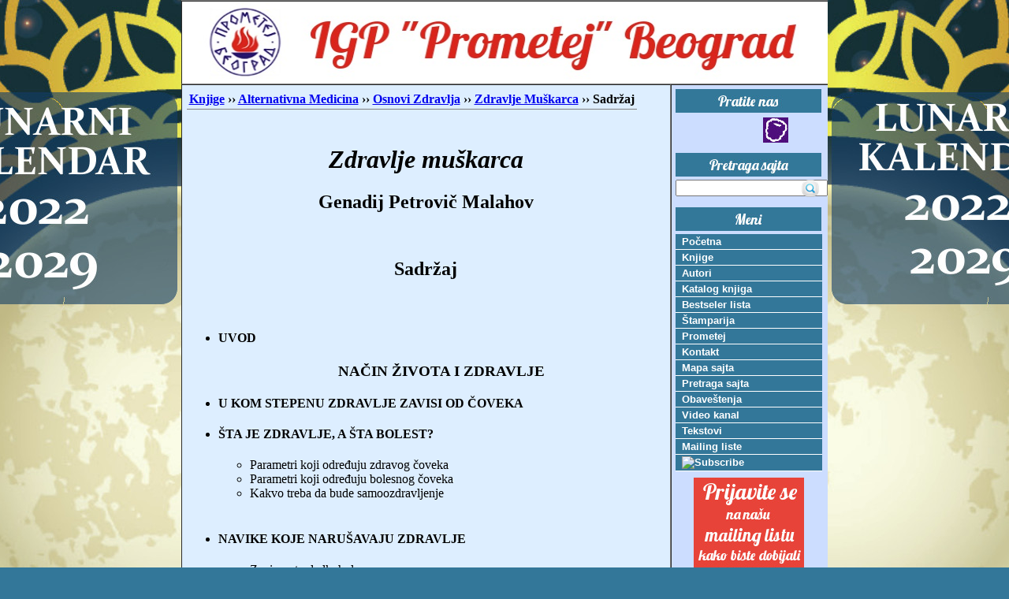

--- FILE ---
content_type: text/html
request_url: http://www.prometej-beograd.rs/Alternativa/OsnoviZdravlja/ZdrMusSadr.html
body_size: 13513
content:
<!DOCTYPE HTML PUBLIC "-//W3C//DTD HTML 4.01 Transitional//EN" "http://www.w3.org/TR/html4/loose.dtd">
<html xmlns:og="http://ogp.me/ns#">
<head>
<meta content="text/html; charset=utf-8" http-equiv="Content-Type" />
<meta property="og:image" content="http://www.prometej-beograd.rs/Slike/zdravljemuskarca.jpg" />
<link rel="shortcut icon" href="../../Slike/k.gif" /><link rel="alternate" type="application/rss+xml" title="Izdavacka kuca Prometej, Beograd" href="http://www.prometej-beograd.rs/prometej.xml">
<link rel="stylesheet" type="text/css" href="../../stil.css"><title>
Sadržaj: Zdravlje muškarca, Genadij Petrovič Malahov
</title>
</head>
<body bgcolor="#337799"><div id="fb-root"></div> <script>(function(d, s, id) {  var js, fjs = d.getElementsByTagName(s)[0];  if (d.getElementById(id)) return;  js = d.createElement(s); js.id = id;  js.src = "//connect.facebook.net/sr_RS/sdk.js#xfbml=1&version=v2.4";  fjs.parentNode.insertBefore(js, fjs);}(document, 'script', 'facebook-jssdk'));</script>
<table border="1" width="810" bgcolor="#FFFFFF" align="center" cellspacing="0" cellpadding="2">

<div class="slika-levo"><a href="http://www.prometej-beograd.rs/Alternativa/PosebnaIzdanja/LunarniKalendar2022-2029.html"><img alt="lunarni kalendar" src="http://www.prometej-beograd.rs/Slike/slika-levo.jpg"></a></div><div class="slika-desno"><a href="http://www.prometej-beograd.rs/Alternativa/PosebnaIzdanja/LunarniKalendar2022-2029.html"><img alt="lunarni kalendar" src="http://www.prometej-beograd.rs/Slike/slika-desno.jpg"></a></div>

<tr>
<td colspan="2">
<img  id="vrh" src="../../baner.jpg" alt="Prometej Beograd" border="0" width="810" height="100">
</td>
</tr>
<tr>
<td width="620" bgcolor="#ddeeff" valign="top">
<table cellpadding="2" border="0" width="100%">
<tr>
<td align=left valign="top">
<table frame="below">
<tr>
<td>
<b><a href="../../knjige.html">Knjige</a> &rsaquo;&rsaquo; <a href="../index.html">Alternativna Medicina</a>
&rsaquo;&rsaquo; <a href="index.html">Osnovi Zdravlja</a> &rsaquo;&rsaquo; <a href="ZdravljeMuskarca.html">Zdravlje Muškarca</a> &rsaquo;&rsaquo; Sadržaj</b>
</td>
</tr>
</table>
</td>
</tr>
<tr>
<td align="center"><br />
<h1><i>Zdravlje muškarca</i></h1>
<h2>Genadij Petrovič Malahov</h2><br />
<!-- AddThis Button BEGIN -->
<div style="text-aling:center; margin-left:auto; margin-right:auto; width:320px;" class="addthis_toolbox addthis_default_style addthis_32x32_style">
<a class="addthis_button_preferred_1"></a>
<a class="addthis_button_preferred_2"></a>
<a class="addthis_button_preferred_3"></a>
<a class="addthis_button_preferred_4"></a>
<a class="addthis_button_preferred_5"></a>
<a class="addthis_button_preferred_6"></a>
<a class="addthis_button_compact"></a>
<a class="addthis_counter addthis_bubble_style"></a>
</div>
<script type="text/javascript">var addthis_config = {"data_track_addressbar":true};</script>
<script src="http://s7.addthis.com/js/250/addthis_widget.js#pubid=prometejbeograd" type="text/javascript"></script> 
<!-- AddThis Button END -->
<h2>Sadržaj</h2>
</td>
</tr>
<tr>
<td><br />
<ul>
<li><h4>UVOD</h4></li>
<div align="center"><h3>NAČIN ŽIVOTA I ZDRAVLJE</h3></div>
<li><h4>U KOM STEPENU ZDRAVLJE ZAVISI OD ČOVEKA</h4></li>
<li><h4>ŠTA JE ZDRAVLJE, A ŠTA BOLEST?</h4></li>
<ul>
<li>Parametri koji određuju zdravog čoveka</li>
<li>Parametri koji određuju bolesnog čoveka</li>
<li>Kakvo treba da bude samoozdravljenje</li>
</ul><br />
<li><h4>NAVIKE KOJE NARUŠAVAJU ZDRAVLJE</h4></li>
<ul>
<li>Zavisnost od alkohola</li>
<li>Pušenje</li>
<li>Narkomanija</li>
<li>Proždrljivost</li>
</ul><br />
<li><h4>KAKO SE OSLOBODITI OD ŠTETNIH NAVIKA</h4></li>
<ul>
<li>Lečenje gladovanjem <font size=-1>( + <a href="../LekoviteSile/Gladovanje.html">Gladovanje</a> )</font></li>
<li>Narodni metodi lečenja alkoholizma</li>
</ul><br />
<div align="center"><h3>RASPROSTRANJENA OBOLJENJA KOD MUŠKARACA</h3></div>
<li><h4>PLUĆNA OBOLJENJA <font size=-1>( + <a href="../ReceptiZdravlja/LecenjeDisanjem.html">Lečenje disanjem</a> )</font></h4></li>
<ul>
<li>Kako očistiti i izlečiti pluća</li>
<li>Lekovite trave i smeše za lečenje pluća</li>
</ul><br />
<li><h4>SRČANO-VASKULARNA OBOLJENJA</h4></li>
<ul>
<li>Hipertenzija (povišeni arterijski pritisak)</li>
<li>Lečenje hipertonije</li>
<li>Lečenje i profilaksa hipertonije narodnim metodima</li>
<li>Problemi sa krvnim sudovima</li>
<li>Lekovito voće i jagode kod srčano-vaskularnih oboljenja</li>
<li>Orasi i povrće kod srčano-vaskularnih oboljenja</li>
<li>Emocionalno-voljna motivisanost za izlečenje srca <font size=-1>( + <a href="../../Autori/GNSitin.html">Georgij Nikolajevič Sitin</a> )</font></li>
<li>Čišćenje krvi <font size=-1>( + <a href="../PosebnaIzdanja/Enciklopedija.html">Enciklopedija čišćenja čovečijeg organizma</a> )</font></li>
</ul><br />
<li><h4>ONKOLOŠKA OBOLJENJA <font size=-1>( + <a href="../PosebnaIzdanja/PobedilaRak.html">Pobedila sam rak</a> )</font></h4></li>
<ul>
<li>Šta je rak? <font size=-1>( + <a href="../OsnoviZdravlja/Tumori.html">Tumori</a> )</font></li></li>
<li>Čišćenje organizma od šljake i parazita <font size=-1>( + <a href="../OsnoviZdravlja/ZivotBezParazita.html">Život bez parazita</a> )</font></li>
<li>Stimulacija zaštitnih sila organizma</li>
</ul><br />
<li><h4>POLIPI</h4></li>
<ul>
<li>Čišćenje od parazita pomoću "trojke"</li>
</ul><br />
<li><h4>PROBLEMI SA CREVIMA</h4></li>
<ul>
<li>Zatvori <font size=-1>( + <a href="../OsnoviZdravlja/SveOZatvorima.html">Sve o zatvorima</a> )</font></li></li>
<li>Proliv</li>
<li>Hemoroidi</li>
</ul><br />
<li><h4>OSTEOHONDROZA</h4></li>
<ul>
<li>Profilaksa i lečenje osteohondroze</li>
<li>Kako otkloniti bolove kod osteohondroze</li>
</ul><br />
<li><h4>ARTRITIS</h4></li>
<ul>
<li>Ishrana obolelih od artritisa</li>
<li>Šta raditi za rastvaranje soli u zglobovima</li>
<li>Odvar za izbacivanje šljake</li>
</ul><br />
<li><h4>SINDROM HRONIČNOG UMORA</h4></li>
<ul>
<li>Lečenje sindroma hroničnog umora</li>
</ul><br />
<li><h4>PROSTATITIS I ADENOM PROSTATE</h4></li>
<ul>
<li>Akutni bakterijski prostatitis</li>
<li>Hronični bakterijski prostatitis</li>
<li>Nebakterijski prostatitis</li>
<li>Faktori rizika</li>
<li>Dijagnostika prostatitisa</li>
<li>Dijagnostika prostatitisa</li>
<li>Masaža kod prostatitisa</li>
<li>Fitoterapija kod prostatitisa</li>
<li>Profilaksa prostatitisa i adenoma prostate</li>
</ul><br />
<li><h4>TRIHOMONADNA OBOLJENJA</h4></li>
<ul>
<li>Lečenje trihomonoze <font size=-1>( + <a href="../OsnoviZdravlja/ZivotBezParazita.html">Život bez parazita</a> )</font></li></li>
</ul><br />
<li><h4>HERPES</h4></li>
<ul>
<li>Lečenje i profilaksa herpesa</li>
</ul><br />
<li><h4>SEKSUALNI PROBLEMI KOD MUŠKARACA <font size=-1>( + <a href="../../Ostala/UmetnostLjubavi.html">Umetnost vođenja ljubavi</a> )</font></h4></li>
<ul>
<li>"Metod stiskanja (gnječenja)"</li>
</ul><br />
<div align="center"><h3>PORODIČNI I SEKSUALNI ŽIVOT MUŠKARCA I NJEGOVO ZDRAVLJE</h3></div>
<li><h4>ULOGA MUŠKARCA U PORODIČNOM ŽIVOTU</h4></li>
<ul>
<li>Preporuke mladim muževima</li>
</ul><br />
<li><h4>INTIMNI ODNOSI <font size=-1>( + <a href="../../Ostala/UmetnostLjubavi.html">Umetnost vođenja ljubavi</a> )</font></h4></li>
<li><h4>ZASIĆENOST I UZDRŽANOST</h4></li>
<li><h4>LEKOVITI SEKS</h4></li>
<ul>
<li>Lekoviti mehanizam polnog akta</li>
</ul><br />
<li><h4>ISHRANA KOJA STIMULIŠE SEKSUALNOST <font size=-1>( + <a href="../../Ostala/UmetnostLjubavi.html">Umetnost vođenja ljubavi</a> )</font></h4></li>
<ul>
<li>Opšte ozdravljenje pomoću ishrane <font size=-1>( + <a href="../LekoviteSile/IshranaIHrana.html">Ishrana i hrana</a> )</font></li>
<li>Ljubavna trpeza</li>
</ul><br />
<li><h4>ZAKLJUČAK</h4></li>
</ul>
</td>
</tr>
<tr>
<td><br />
<font size=-1>Napomena: u zagradama su navedene knjige srodne temi koja se nalazi ispred
tih zagrada.</font>
</td>
</tr>
<tr><td>&nbsp;</td></tr>

</table>
</td>
<td width="190" bgcolor="#ccddff" valign="top" align="center">
<table border="0" width="100%">
<tr>
<td align="center">
<img src="../../Slike/pratite.jpg">
<!-- Go to www.addthis.com/dashboard to customize your tools -->
<div style="display:block; margin-top:-10px;"><div style="float:left; width: 143px;" class="addthis_horizontal_follow_toolbox"><div style="float:right; margin-top:16px;"><a href="https://www.kupindo.com/Clan/prometej.beograd/SpisakPredmeta/ref/milijan"><img src="../../Slike/kupindo.jpg" title="Follow on Kupindo"></a></div></div></div>
</td>
</tr>
<tr>
<td align="center" style="padding-top:10px">
<img src="../../Slike/pretraga-sajta.jpg" style="padding-bottom:2px;">
<br />
<div style="padding-top: 2px; padding-bottom: 2px; height:20px"><!-- Google CSE Search Box Begins  -->
<form action="http://www.prometej-beograd.rs/pretraga.html" id="searchbox_013242154121065473244:_ub1bd45wd0">
<div style="display:block"><div style="float:left;">
<input name="cx" type="hidden" value="013242154121065473244:_ub1bd45wd0" />
<input name="cof" type="hidden" value="FORID:11" /></div>
<div style="float:left; width:160px;"><input name="q" size="22" type="text" /></div><div style="float:left;"><input name="sa" src="../../Slike/search-icon.png" type="image" /></div>
</div>
</form>
<script src="http://www.google.com/coop/cse/brand?form=searchbox_013242154121065473244%3A_ub1bd45wd0&lang=sr" type="text/javascript"></script><!-- Google CSE Search Box Begins  --></div>
</td>
</tr>
<tr>
<td align="center" style="padding-top:10px">
<img src="../../Slike/meni.jpg">
</td>
</tr>
<tr>
<td align="left" valign="bottom">
<div id="meni">
<ul>
<li><a href="../../index.html">Početna</a></li>
<li><a href="../../knjige.html">Knjige</a></li>
<li><a href="../../Autori/index.html">Autori</a></li>
<li><a href="../../Preuzimanje/index.html">Katalog knjiga</a></li>
<li><a href="../../bestseler.html">Bestseler lista</a></li>
<li><a href="../../stamparija.html">Štamparija</a></li>
<li><a href="../../prometej.html">Prometej</a></li>
<li><a href="../../kontakt.html">Kontakt</a></li>
<li><a href="../../Mapa/index.html">Mapa sajta</a></li>
<li><a href="../../pretraga.html">Pretraga sajta</a></li>
<li><a href="../../obavestenja.html">Obavеštenja</a></li>
<li><a href="../../Video/index.html">Video kanal</a></li><li><a href="../../Tekstovi/index.html">Tekstovi</a></li><li><a href="../../mailingliste.html">Mailing liste</a></li>
<li><!-- AddThis Button BEGIN --><a href="http://addthis.com/feed.php?username=prometejbeograd&amp;h1=http%3A%2F%2Fwww.prometej-beograd.rs%2Fprometej.xml&amp;t1=" onclick="return addthis_open(this, 'feed', 'http://www.prometej-beograd.rs/prometej.xml')" alt="Subscribe using any feed reader!" target="_blank"><img src="http://s7.addthis.com/static/btn/sm-rss-en.gif" width="83" height="16" alt="Subscribe" style="border:0"/></a><script type="text/javascript" src="http://s7.addthis.com/js/250/addthis_widget.js#username=prometejbeograd"></script><!-- AddThis Button END --></li>
</ul>
</div>
</td>
</tr>
<tr><td align="center"><div class="fb-page" data-href="https://www.facebook.com/prometej.beograd" data-width="170" data-small-header="false" data-adapt-container-width="true" data-hide-cover="false" data-show-facepile="true" data-show-posts="false"><div class="fb-xfbml-parse-ignore"><blockquote cite="https://www.facebook.com/prometej.beograd"><a href="https://www.facebook.com/prometej.beograd">Prometej Beograd</a></blockquote></div></div></td></tr><tr><td align="center"><a href="../../mailingliste.html"><img src="../../Slike/prijavite_se.jpg"></a></td></tr><tr><td align="left" valign="top"><hr align="right" noshade="noshade" size="1" width="100%"></td></tr><tr><td align="center"><img src="../../Slike/preuzmite.jpg"><br /><br /><a href="../../Preuzimanje/index.html"><img border="0" src="../../Slike/prometej-beograd-katalog.jpg"></a></td></tr>
<tr>
<td align="left" valign="top" colspan="2"><br />
<hr noshade="noshade" width="100%" align="right" size="1"><br />
</td>
</tr>
<tr>
<td align="center"><img src="../../Slike/procitajte.jpg">
</td>
</tr>
<tr>
<td align="center"><br />
<a href="../ProduzetakZivota/LekoviteMotivacijeZaZenskuSrecu.html">
<img src="../../Slike/zenskasreca(m).jpg" alt="Lekovite motivacije ža žensku sreću" border="0"></a>
</td>
</tr>
<tr>
<td align="center">
<a href="../ProduzetakZivota/LekoviteMotivacijeZaZenskuSrecu.html">Lekovite motivacije ža žensku sreću</a>
</td>
</tr>
<tr>
<td  align="center"><br />
<a href="../LekoviteSile/LunarniKalendar2011.html"><img src="../../Slike/lunarni2011(m).jpg" alt="Lunarni kalendar za 2009. godinu" border="0"></a>
</td>
</tr>
<tr>
<td  align="center">
<a href="../LekoviteSile/LunarniKalendar2011.html">Lunarni kalendar 2011-2019</a>
</td>
</tr>
<tr>
<td align="center"><br />
<a href="../ReceptiZdravlja/Grip.html">
<img src="../../Slike/grip(m).jpg" border="0"></a>
</td>
</tr>
<tr>
<td align="center">
<a href="../ReceptiZdravlja/Grip.html">Grip prehlada kašalj i kijavica</a>
</td>
</tr>
<tr>
<td align="center"><br />
<a href="../LekoviteSile/MetodePovecanja.html">
<img src="../../Slike/metodepovecanja(m).jpg" border="0"></a>
</td>
</tr>
<tr>
<td align="center">
<a href="../LekoviteSile/MetodePovecanja.html">Metode povećanja ljudske bioenergije i biosinteze</a>
</td>
</tr>
</table>
</td>
</tr>
<tr bgcolor="#eeeeff">
<td align="center">
<a href="#vrh">Na vrh stranice</a> -:|:- <a href="../../kontakt.html">Gde kupiti knjige?</a><br />
<small>Copyright © IGP Prometej Beograd 2006-2022</small>
</td>
<td>
&nbsp;
</td>
</tr>
</table>
 

</body>
</html>


--- FILE ---
content_type: text/css
request_url: http://www.prometej-beograd.rs/stil.css
body_size: 1888
content:
body
{
margin-top:0px;
}

#meni
{
font-family: Arial, Verdana;
font-weight: bold;
}

#meni ul
{
margin: 0;
padding: 0;
list-style-type: none;
}

#meni li
{
margin: 0 0 0 0;
}

#meni a
{
display: block;
color: #ffffff;
background-color: #337799;
width: 170px;
padding: 2px 8px;
text-decoration: none;
font-size: 13px;
border-bottom: solid 1px #ffffff;
}

#meni a:hover
{
background-color: #3399aa;
color: #ffffff;
width: 130px;
}

#tek a
{
display: block;
background-color: #66a3ed;
color:#ffffff;
width: 140px;
text-decoration: none;
}

#najpro a
{
color:#0060a0;
}
.outlink {color: #901010; font-family:Tahoma; font-size:13px;}
.outlink a{color: #901010;}
.vest {font-family: Arial; font-size: 12px;}
.vest_tx {float:left; width:310px;}
.vest_op {float:right; padding-top:3px;}
.vest_dat {font-size:13px; font-weight:bold; float:left; width:120px;}
.blok {padding-top:15px;}
.blok_sp {display: table; border: solid; border-width: 1px; border-color:#009090; width:97%; padding:3px; background:#ffffff; font-family: Arial; line-height:18px; font-size:14px;}
.blok_l {float:left; width:85px; padding-left:5px; padding-top:10px;}
.blok_d {text-align:left; float:left; width:330px; padding-top:10px; padding-bottom:10px; font-size:13px; margin-top:10px;}
.blok_s {text-align:left; float:left; padding-top:10px;}
.blok_il {float:left; width:100px; padding-left:100px; margin-left:5px; margin-top:5px;}
.blok_id {text-align:left; float:left; width:200px; margin-top:5px; font-weight: bold; }

.slika-levo, .slika-desno {
	height: 1020px;
	left: 50%;
	margin-left: -770px;
	position: fixed;
	top: 0px;
	width: 360px;
	
/*	position:fixed;
	_position:absolute;
	border-radius:8px;
	-moz-border-radius:8px;
	-webkit-border-radius:8px;
	z-index:1;
	
	height: 1020px;
	left: 50%;
	margin-left: -755px;
	width: 360px;*/

}
.slika-desno {
	margin-left: 410px;
}

.addthis_bar{
    position: absolute;
}